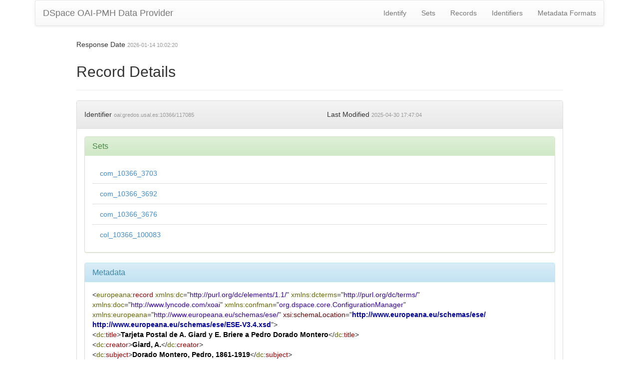

--- FILE ---
content_type: application/xml;charset=UTF-8
request_url: https://gredos.usal.es/oai/request?verb=GetRecord&metadataPrefix=ese&identifier=oai:gredos.usal.es:10366/117085
body_size: 2801
content:
<?xml version="1.0" encoding="UTF-8"?><?xml-stylesheet type="text/xsl" href="static/style.xsl"?><OAI-PMH xmlns="http://www.openarchives.org/OAI/2.0/" xmlns:xsi="http://www.w3.org/2001/XMLSchema-instance" xsi:schemaLocation="http://www.openarchives.org/OAI/2.0/ http://www.openarchives.org/OAI/2.0/OAI-PMH.xsd"><responseDate>2026-01-14T10:02:20Z</responseDate><request verb="GetRecord" identifier="oai:gredos.usal.es:10366/117085" metadataPrefix="ese">https://gredos.usal.es/oai/request</request><GetRecord><record><header><identifier>oai:gredos.usal.es:10366/117085</identifier><datestamp>2025-04-30T17:47:04Z</datestamp><setSpec>com_10366_3703</setSpec><setSpec>com_10366_3692</setSpec><setSpec>com_10366_3676</setSpec><setSpec>col_10366_100083</setSpec></header><metadata><europeana:record xmlns:europeana="http://www.europeana.eu/schemas/ese/" xmlns:confman="org.dspace.core.ConfigurationManager" xmlns:doc="http://www.lyncode.com/xoai" xmlns:dcterms="http://purl.org/dc/terms/" xmlns:xsi="http://www.w3.org/2001/XMLSchema-instance" xmlns:dc="http://purl.org/dc/elements/1.1/" xsi:schemaLocation="http://www.europeana.eu/schemas/ese/ http://www.europeana.eu/schemas/ese/ESE-V3.4.xsd">
<dc:title>Tarjeta Postal de A. Giard y E. Briere a Pedro Dorado Montero</dc:title>
<dc:creator>Giard, A.</dc:creator>
<dc:subject>Dorado Montero, Pedro, 1861-1919</dc:subject>
<dc:subject>Giard, A.</dc:subject>
<dc:subject>Tarjeta postal</dc:subject>
<dc:subject>Post card</dc:subject>
<dc:description>Tarjeta Postal de A. Giard y E. Briere, libreros, a D. Pedro Dorado Montero, sobre el abono de la "Revue Internationale de sociologie".</dc:description>
<dc:date>2012-11-27T10:58:16Z</dc:date>
<dc:date>2012-11-27T10:58:16Z</dc:date>
<dc:date>1894</dc:date>
<dc:type>info:eu-repo/semantics/other</dc:type>
<dc:type>info:eu-repo/semantics/other</dc:type>
<dc:identifier>http://hdl.handle.net/10366/117085</dc:identifier>
<dc:language>Franc?s</dc:language>
<dc:language>fre</dc:language>
<dc:rights>Attribution-NonCommercial-NoDerivs 3.0 Unported</dc:rights>
<dc:rights>https://creativecommons.org/licenses/by-nc-nd/3.0/</dc:rights>
<dc:rights>info:eu-repo/semantics/openAccess</dc:rights>
<dc:format>application/pdf</dc:format>
<dc:source>AUSA_DM,22,31,6</dc:source>
<europeana:object>https://gredos.usal.es/bitstream/10366/117085/5/AUSA_DM_22_31_6.pdf.jpg</europeana:object>
<europeana:provider>Hispana</europeana:provider>
<europeana:type>TEXT</europeana:type>
<europeana:rights>https://creativecommons.org/licenses/by-nc-nd/3.0/</europeana:rights>
<europeana:dataProvider>Gredos. Repositorio Documental de la Universidad de Salamanca</europeana:dataProvider>
<europeana:isShownAt>http://hdl.handle.net/10366/117085</europeana:isShownAt>
</europeana:record></metadata></record></GetRecord></OAI-PMH>